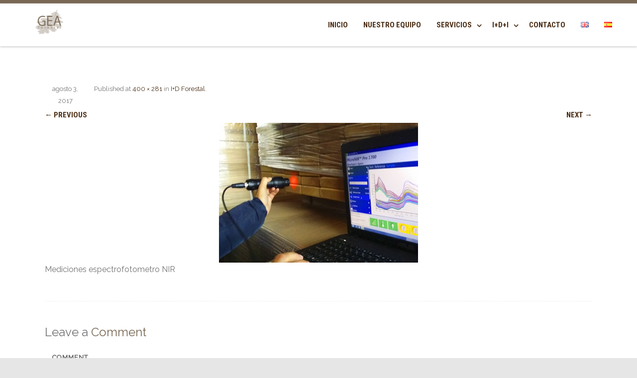

--- FILE ---
content_type: text/html; charset=UTF-8
request_url: https://geaforestal.com/frontpage_boxes_04
body_size: 13318
content:

<!DOCTYPE html>
<!--[if IE 7]>
<html class="ie ie7" dir="ltr" lang="es-ES"
	prefix="og: https://ogp.me/ns#" >
<![endif]-->
<!--[if IE 8]>
<html class="ie ie8" dir="ltr" lang="es-ES"
	prefix="og: https://ogp.me/ns#" >
<![endif]-->
<!--[if !(IE 7) & !(IE 8)]><!-->
<html dir="ltr" lang="es-ES"
	prefix="og: https://ogp.me/ns#" >
<!--<![endif]-->
<head>

	<meta charset="UTF-8" />
	<meta name="viewport" content="width=device-width" />
	
	<link rel="profile" href="http://gmpg.org/xfn/11" />
	<link rel="pingback" href="https://geaforestal.com/xmlrpc.php" />
	
	<style id="kirki-css-vars">:root{}</style><title>I+D Forestal | GEA Forestal</title>

		<!-- All in One SEO 4.2.4 - aioseo.com -->
		<meta name="description" content="Mediciones espectrofotometro NIR" />
		<meta name="robots" content="max-image-preview:large" />
		<link rel="canonical" href="https://geaforestal.com/frontpage_boxes_04" />
		<meta name="generator" content="All in One SEO (AIOSEO) 4.2.4 " />
		<meta property="og:locale" content="es_ES" />
		<meta property="og:site_name" content="GEA Forestal" />
		<meta property="og:type" content="article" />
		<meta property="og:title" content="I+D Forestal | GEA Forestal" />
		<meta property="og:url" content="https://geaforestal.com/frontpage_boxes_04" />
		<meta property="og:image" content="https://geaforestal.com/wp-content/uploads/2017/09/GEA_Logo_sin_textos2.jpg" />
		<meta property="og:image:secure_url" content="https://geaforestal.com/wp-content/uploads/2017/09/GEA_Logo_sin_textos2.jpg" />
		<meta property="og:image:width" content="512" />
		<meta property="og:image:height" content="422" />
		<meta property="article:published_time" content="2017-08-03T10:35:02+00:00" />
		<meta property="article:modified_time" content="2018-10-04T14:53:38+00:00" />
		<meta name="twitter:card" content="summary" />
		<meta name="twitter:title" content="I+D Forestal | GEA Forestal" />
		<meta name="twitter:image" content="https://geaforestal.com/wp-content/uploads/2017/09/GEA_Logo_sin_textos2.jpg" />
		<script type="application/ld+json" class="aioseo-schema">
			{"@context":"https:\/\/schema.org","@graph":[{"@type":"WebSite","@id":"https:\/\/geaforestal.com\/#website","url":"https:\/\/geaforestal.com\/","name":"GEA Forestal","description":"Gesti\u00f3n Forestal Responsable","inLanguage":"es-ES","publisher":{"@id":"https:\/\/geaforestal.com\/#organization"}},{"@type":"Organization","@id":"https:\/\/geaforestal.com\/#organization","name":"GEA Forestal","url":"https:\/\/geaforestal.com\/"},{"@type":"BreadcrumbList","@id":"https:\/\/geaforestal.com\/frontpage_boxes_04#breadcrumblist","itemListElement":[{"@type":"ListItem","@id":"https:\/\/geaforestal.com\/#listItem","position":1,"item":{"@type":"WebPage","@id":"https:\/\/geaforestal.com\/","name":"Inicio","description":"GEA Forestal somos una consultora especializada en el sector forestal, ambiental y de Ingenier\u00eda del Medio Natural. Certificaci\u00f3n Forestal FSC.","url":"https:\/\/geaforestal.com\/"}}]},{"@type":"Person","@id":"https:\/\/geaforestal.com\/author\/g34-f0r_01#author","url":"https:\/\/geaforestal.com\/author\/g34-f0r_01","name":"G34-F0R_01","image":{"@type":"ImageObject","@id":"https:\/\/geaforestal.com\/frontpage_boxes_04#authorImage","url":"https:\/\/secure.gravatar.com\/avatar\/ba3f7b1d45d006ab82228973e82c302f?s=96&d=mm&r=g","width":96,"height":96,"caption":"G34-F0R_01"}},{"@type":"ItemPage","@id":"https:\/\/geaforestal.com\/frontpage_boxes_04#itempage","url":"https:\/\/geaforestal.com\/frontpage_boxes_04","name":"I+D Forestal | GEA Forestal","description":"Mediciones espectrofotometro NIR","inLanguage":"es-ES","isPartOf":{"@id":"https:\/\/geaforestal.com\/#website"},"breadcrumb":{"@id":"https:\/\/geaforestal.com\/frontpage_boxes_04#breadcrumblist"},"author":"https:\/\/geaforestal.com\/author\/g34-f0r_01#author","creator":"https:\/\/geaforestal.com\/author\/g34-f0r_01#author","datePublished":"2017-08-03T10:35:02+00:00","dateModified":"2018-10-04T14:53:38+00:00"}]}
		</script>
		<!-- All in One SEO -->

<link rel='dns-prefetch' href='//s.w.org' />
<link rel="alternate" type="application/rss+xml" title="GEA Forestal &raquo; Feed" href="https://geaforestal.com/feed" />
<link rel="alternate" type="application/rss+xml" title="GEA Forestal &raquo; RSS de los comentarios" href="https://geaforestal.com/comments/feed" />
<link rel="alternate" type="application/rss+xml" title="GEA Forestal &raquo; I+D Forestal RSS de los comentarios" href="https://geaforestal.com/feed/?attachment_id=327" />
		<!-- This site uses the Google Analytics by ExactMetrics plugin v7.10.0 - Using Analytics tracking - https://www.exactmetrics.com/ -->
							<script
				src="//www.googletagmanager.com/gtag/js?id=UA-126390974-1"  data-cfasync="false" data-wpfc-render="false" type="text/javascript" async></script>
			<script data-cfasync="false" data-wpfc-render="false" type="text/javascript">
				var em_version = '7.10.0';
				var em_track_user = true;
				var em_no_track_reason = '';
				
								var disableStrs = [
															'ga-disable-UA-126390974-1',
									];

				/* Function to detect opted out users */
				function __gtagTrackerIsOptedOut() {
					for (var index = 0; index < disableStrs.length; index++) {
						if (document.cookie.indexOf(disableStrs[index] + '=true') > -1) {
							return true;
						}
					}

					return false;
				}

				/* Disable tracking if the opt-out cookie exists. */
				if (__gtagTrackerIsOptedOut()) {
					for (var index = 0; index < disableStrs.length; index++) {
						window[disableStrs[index]] = true;
					}
				}

				/* Opt-out function */
				function __gtagTrackerOptout() {
					for (var index = 0; index < disableStrs.length; index++) {
						document.cookie = disableStrs[index] + '=true; expires=Thu, 31 Dec 2099 23:59:59 UTC; path=/';
						window[disableStrs[index]] = true;
					}
				}

				if ('undefined' === typeof gaOptout) {
					function gaOptout() {
						__gtagTrackerOptout();
					}
				}
								window.dataLayer = window.dataLayer || [];

				window.ExactMetricsDualTracker = {
					helpers: {},
					trackers: {},
				};
				if (em_track_user) {
					function __gtagDataLayer() {
						dataLayer.push(arguments);
					}

					function __gtagTracker(type, name, parameters) {
						if (!parameters) {
							parameters = {};
						}

						if (parameters.send_to) {
							__gtagDataLayer.apply(null, arguments);
							return;
						}

						if (type === 'event') {
							
														parameters.send_to = exactmetrics_frontend.ua;
							__gtagDataLayer(type, name, parameters);
													} else {
							__gtagDataLayer.apply(null, arguments);
						}
					}

					__gtagTracker('js', new Date());
					__gtagTracker('set', {
						'developer_id.dNDMyYj': true,
											});
															__gtagTracker('config', 'UA-126390974-1', {"forceSSL":"true"} );
										window.gtag = __gtagTracker;										(function () {
						/* https://developers.google.com/analytics/devguides/collection/analyticsjs/ */
						/* ga and __gaTracker compatibility shim. */
						var noopfn = function () {
							return null;
						};
						var newtracker = function () {
							return new Tracker();
						};
						var Tracker = function () {
							return null;
						};
						var p = Tracker.prototype;
						p.get = noopfn;
						p.set = noopfn;
						p.send = function () {
							var args = Array.prototype.slice.call(arguments);
							args.unshift('send');
							__gaTracker.apply(null, args);
						};
						var __gaTracker = function () {
							var len = arguments.length;
							if (len === 0) {
								return;
							}
							var f = arguments[len - 1];
							if (typeof f !== 'object' || f === null || typeof f.hitCallback !== 'function') {
								if ('send' === arguments[0]) {
									var hitConverted, hitObject = false, action;
									if ('event' === arguments[1]) {
										if ('undefined' !== typeof arguments[3]) {
											hitObject = {
												'eventAction': arguments[3],
												'eventCategory': arguments[2],
												'eventLabel': arguments[4],
												'value': arguments[5] ? arguments[5] : 1,
											}
										}
									}
									if ('pageview' === arguments[1]) {
										if ('undefined' !== typeof arguments[2]) {
											hitObject = {
												'eventAction': 'page_view',
												'page_path': arguments[2],
											}
										}
									}
									if (typeof arguments[2] === 'object') {
										hitObject = arguments[2];
									}
									if (typeof arguments[5] === 'object') {
										Object.assign(hitObject, arguments[5]);
									}
									if ('undefined' !== typeof arguments[1].hitType) {
										hitObject = arguments[1];
										if ('pageview' === hitObject.hitType) {
											hitObject.eventAction = 'page_view';
										}
									}
									if (hitObject) {
										action = 'timing' === arguments[1].hitType ? 'timing_complete' : hitObject.eventAction;
										hitConverted = mapArgs(hitObject);
										__gtagTracker('event', action, hitConverted);
									}
								}
								return;
							}

							function mapArgs(args) {
								var arg, hit = {};
								var gaMap = {
									'eventCategory': 'event_category',
									'eventAction': 'event_action',
									'eventLabel': 'event_label',
									'eventValue': 'event_value',
									'nonInteraction': 'non_interaction',
									'timingCategory': 'event_category',
									'timingVar': 'name',
									'timingValue': 'value',
									'timingLabel': 'event_label',
									'page': 'page_path',
									'location': 'page_location',
									'title': 'page_title',
								};
								for (arg in args) {
																		if (!(!args.hasOwnProperty(arg) || !gaMap.hasOwnProperty(arg))) {
										hit[gaMap[arg]] = args[arg];
									} else {
										hit[arg] = args[arg];
									}
								}
								return hit;
							}

							try {
								f.hitCallback();
							} catch (ex) {
							}
						};
						__gaTracker.create = newtracker;
						__gaTracker.getByName = newtracker;
						__gaTracker.getAll = function () {
							return [];
						};
						__gaTracker.remove = noopfn;
						__gaTracker.loaded = true;
						window['__gaTracker'] = __gaTracker;
					})();
									} else {
										console.log("");
					(function () {
						function __gtagTracker() {
							return null;
						}

						window['__gtagTracker'] = __gtagTracker;
						window['gtag'] = __gtagTracker;
					})();
									}
			</script>
				<!-- / Google Analytics by ExactMetrics -->
				<script type="text/javascript">
			window._wpemojiSettings = {"baseUrl":"https:\/\/s.w.org\/images\/core\/emoji\/11\/72x72\/","ext":".png","svgUrl":"https:\/\/s.w.org\/images\/core\/emoji\/11\/svg\/","svgExt":".svg","source":{"concatemoji":"https:\/\/geaforestal.com\/wp-includes\/js\/wp-emoji-release.min.js?ver=4.9.28"}};
			!function(e,a,t){var n,r,o,i=a.createElement("canvas"),p=i.getContext&&i.getContext("2d");function s(e,t){var a=String.fromCharCode;p.clearRect(0,0,i.width,i.height),p.fillText(a.apply(this,e),0,0);e=i.toDataURL();return p.clearRect(0,0,i.width,i.height),p.fillText(a.apply(this,t),0,0),e===i.toDataURL()}function c(e){var t=a.createElement("script");t.src=e,t.defer=t.type="text/javascript",a.getElementsByTagName("head")[0].appendChild(t)}for(o=Array("flag","emoji"),t.supports={everything:!0,everythingExceptFlag:!0},r=0;r<o.length;r++)t.supports[o[r]]=function(e){if(!p||!p.fillText)return!1;switch(p.textBaseline="top",p.font="600 32px Arial",e){case"flag":return s([55356,56826,55356,56819],[55356,56826,8203,55356,56819])?!1:!s([55356,57332,56128,56423,56128,56418,56128,56421,56128,56430,56128,56423,56128,56447],[55356,57332,8203,56128,56423,8203,56128,56418,8203,56128,56421,8203,56128,56430,8203,56128,56423,8203,56128,56447]);case"emoji":return!s([55358,56760,9792,65039],[55358,56760,8203,9792,65039])}return!1}(o[r]),t.supports.everything=t.supports.everything&&t.supports[o[r]],"flag"!==o[r]&&(t.supports.everythingExceptFlag=t.supports.everythingExceptFlag&&t.supports[o[r]]);t.supports.everythingExceptFlag=t.supports.everythingExceptFlag&&!t.supports.flag,t.DOMReady=!1,t.readyCallback=function(){t.DOMReady=!0},t.supports.everything||(n=function(){t.readyCallback()},a.addEventListener?(a.addEventListener("DOMContentLoaded",n,!1),e.addEventListener("load",n,!1)):(e.attachEvent("onload",n),a.attachEvent("onreadystatechange",function(){"complete"===a.readyState&&t.readyCallback()})),(n=t.source||{}).concatemoji?c(n.concatemoji):n.wpemoji&&n.twemoji&&(c(n.twemoji),c(n.wpemoji)))}(window,document,window._wpemojiSettings);
		</script>
		<style type="text/css">
img.wp-smiley,
img.emoji {
	display: inline !important;
	border: none !important;
	box-shadow: none !important;
	height: 1em !important;
	width: 1em !important;
	margin: 0 .07em !important;
	vertical-align: -0.1em !important;
	background: none !important;
	padding: 0 !important;
}
</style>
<link rel='stylesheet' id='agama-font-awesome-css'  href='https://geaforestal.com/wp-content/themes/agama/assets/css/font-awesome.min.css?ver=4.7.0' type='text/css' media='all' />
<link rel='stylesheet' id='agama-parent-style-css'  href='https://geaforestal.com/wp-content/themes/agama/style.css?ver=1.3.7.3' type='text/css' media='all' />
<link rel='stylesheet' id='agama-style-css'  href='https://geaforestal.com/wp-content/themes/agama-blue/style.css?ver=1.3.7.3' type='text/css' media='all' />
<!--[if lt IE 9]>
<link rel='stylesheet' id='agama-ie-css'  href='https://geaforestal.com/wp-content/themes/agama/assets/css/ie.min.css?ver=1.3.7.3' type='text/css' media='all' />
<![endif]-->
<link rel='stylesheet' id='agama-slider-css'  href='https://geaforestal.com/wp-content/themes/agama/assets/css/camera.min.css?ver=1.3.7.3' type='text/css' media='all' />
<link rel='stylesheet' id='agama-animate-css'  href='https://geaforestal.com/wp-content/themes/agama/assets/css/animate.min.css?ver=3.5.1' type='text/css' media='all' />
<link rel='stylesheet' id='cryout-serious-slider-style-css'  href='https://geaforestal.com/wp-content/plugins/cryout-serious-slider/resources/style.css?ver=1.1.1' type='text/css' media='all' />
<link rel='stylesheet' id='kirki-styles-agama_options-css'  href='https://geaforestal.com/wp-content/themes/agama/framework/admin/kirki/assets/css/kirki-styles.css?ver=3.0.33' type='text/css' media='all' />
<style id='kirki-styles-agama_options-inline-css' type='text/css'>
header.site-header h1 a, header.site-header .sticky-header h1 a{color:#FE6663;}header.site-header h1 a:hover, header.site-header .sticky-header h1 a:hover{color:#000;}#masthead .site-title a{font-family:"Crete Round", Georgia, serif;font-size:35px;}#masthead .sticky-header-shrink .site-title a{font-family:"Crete Round", Georgia, serif;font-size:28px;}body{font-family:Raleway, Helvetica, Arial, sans-serif;font-size:14px;font-weight:400;line-height:1;text-align:left;text-transform:none;color:#747474;}a:hover, .mobile-menu-toggle-label, .vision-search-submit:hover, .entry-title a:hover, .entry-meta a:hover, .entry-content a:hover, .comment-content a:hover, .single-line-meta a:hover, a.comment-reply-link:hover, a.comment-edit-link:hover, article header a:hover, .comments-title span, .comment-reply-title span, .widget a:hover, .comments-link a:hover, .entry-meta a:hover, .entry-header header a:hover, .tagcloud a:hover, footer[role="contentinfo"] a:hover{color:#796854;}.mobile-menu-toggle-inner, .mobile-menu-toggle-inner::before, .mobile-menu-toggle-inner::after, .woocommerce span.onsale, .woocommerce #respond input#submit.alt, .woocommerce a.button.alt, .woocommerce button.button.alt, .woocommerce input.button.alt, .loader-ellips__dot{background-color:#796854;}.top-links > ul > li.current-menu-item, #top-navigation > ul > li.current-menu-item, #top-navigation > ul > li.current_page_item, #vision-primary-nav > div > ul > li.current-menu-item > a, #vision-primary-nav > ul > li.current-menu-item > a, #vision-primary-nav > div > ul > li.current_page_item > a, #vision-primary-nav > ul > li.current_page_item > a, header#masthead nav:not(.mobile-menu) ul li ul.sub-menu, .tagcloud a:hover, .wpcf7-text:focus, .wpcf7-email:focus, .wpcf7-textarea:focus{border-color:#796854;}#masthead.header_v2, #masthead.header_v3 #top-bar, body.top-bar-out #masthead.header_v3 .sticky-header{border-top-color:#796854;border-top-width:6px;}header#masthead nav:not(.mobile-menu) ul li ul.sub-menu li:hover{border-left-color:#796854;}header#masthead nav:not(.mobile-menu) ul li ul.sub-menu li ul.sub-menu li:hover{border-right-color:#796854;}header#masthead{background-color:#FFFFFF;}header#masthead nav:not(.mobile-menu) ul li ul{background-color:#FFFFFF;}header.shrinked .sticky-header{background-color:rgba(255, 255, 255, .9);}header.shrinked nav ul li ul{background-color:rgba(255, 255, 255, .9)!important;}#top-bar{border-color:#796854;}.main-navigation{border-color:#796854;}.sticky-nav ul li ul li, .sticky-nav li ul li{border-color:#796854;}.sticky-nav ul li ul li:last-child, .sticky-nav li ul li:last-child{border-color:#796854;}#vision-top-nav ul li a{font-family:"Roboto Condensed", Helvetica, Arial, sans-serif;font-size:14px;font-weight:700;text-transform:uppercase;color:#757575;}#vision-top-nav ul li a:hover{color:#361F0B;}#vision-primary-nav ul li a{font-family:"Roboto Condensed", Helvetica, Arial, sans-serif;font-size:14px;font-weight:700;text-transform:uppercase;color:#757575;}#vision-primary-nav ul li a:hover{color:#361F0B;}#vision-mobile-nav ul li a{font-family:"Roboto Condensed", Helvetica, Arial, sans-serif;font-size:14px;font-weight:700;text-transform:uppercase;color:#757575;}#vision-mobile-nav ul > li.menu-item-has-children.open > a{font-family:"Roboto Condensed", Helvetica, Arial, sans-serif;font-size:14px;font-weight:700;text-transform:uppercase;color:#757575;}#vision-mobile-nav ul > li > ul li.menu-item-has-children > a{font-family:"Roboto Condensed", Helvetica, Arial, sans-serif;font-size:14px;font-weight:700;text-transform:uppercase;color:#757575;}#vision-mobile-nav ul li a:hover{color:#333!important;}.camera_overlayer{background:rgba(241,237,229,0.24);}#agama_slider .slide-1 a.button{color:#796854;border-color:#796854;}#agama_slider .slide-1 a.button:hover{background-color:#796854;}#agama_slider .slide-2 a.button{color:#FE6663;border-color:#FE6663;}#agama_slider .slide-2 a.button:hover{background-color:#FE6663;}.fbox-1 i{color:#796854;}.fbox-2 i{color:#796854;}.fbox-3 i{color:#796854;}.fbox-4 i{color:#FE6663;}.footer-widgets{background-color:#F1EDE5;}footer[role="contentinfo"]{background-color:#000000;}footer .site-info a{color:#cddeee;}footer .social a{color:#cddeee;}
</style>
<script type='text/javascript' src='https://geaforestal.com/wp-content/plugins/google-analytics-dashboard-for-wp/assets/js/frontend-gtag.min.js?ver=7.10.0'></script>
<script data-cfasync="false" data-wpfc-render="false" type="text/javascript" id='exactmetrics-frontend-script-js-extra'>/* <![CDATA[ */
var exactmetrics_frontend = {"js_events_tracking":"true","download_extensions":"zip,mp3,mpeg,pdf,docx,pptx,xlsx,rar","inbound_paths":"[{\"path\":\"\\\/go\\\/\",\"label\":\"affiliate\"},{\"path\":\"\\\/recommend\\\/\",\"label\":\"affiliate\"}]","home_url":"https:\/\/geaforestal.com","hash_tracking":"false","ua":"UA-126390974-1","v4_id":""};/* ]]> */
</script>
<script type='text/javascript' src='https://geaforestal.com/wp-includes/js/jquery/jquery.js?ver=1.12.4'></script>
<script type='text/javascript' src='https://geaforestal.com/wp-includes/js/jquery/jquery-migrate.min.js?ver=1.4.1'></script>
<script type='text/javascript' src='https://geaforestal.com/wp-content/themes/agama/assets/js/plugins.js?ver=1.3.7.3'></script>
<script type='text/javascript' src='https://geaforestal.com/wp-content/plugins/cryout-serious-slider/resources/jquery.mobile.custom.min.js?ver=1.1.1'></script>
<script type='text/javascript' src='https://geaforestal.com/wp-content/plugins/cryout-serious-slider/resources/slider.js?ver=1.1.1'></script>
<link rel='https://api.w.org/' href='https://geaforestal.com/wp-json/' />
<link rel="EditURI" type="application/rsd+xml" title="RSD" href="https://geaforestal.com/xmlrpc.php?rsd" />
<link rel="wlwmanifest" type="application/wlwmanifest+xml" href="https://geaforestal.com/wp-includes/wlwmanifest.xml" /> 
<meta name="generator" content="WordPress 4.9.28" />
<link rel='shortlink' href='https://geaforestal.com/?p=327' />
<link rel="alternate" type="application/json+oembed" href="https://geaforestal.com/wp-json/oembed/1.0/embed?url=https%3A%2F%2Fgeaforestal.com%2Ffrontpage_boxes_04" />
<link rel="alternate" type="text/xml+oembed" href="https://geaforestal.com/wp-json/oembed/1.0/embed?url=https%3A%2F%2Fgeaforestal.com%2Ffrontpage_boxes_04&#038;format=xml" />
	<style type="text/css" id="agama-blue-customize-css">
	a:hover,
	.header_v1 .site-header .sticky-header h1 a,
	.header_v1 .site-header .sticky-header nav a { color: #796854 !important; }
	.ipost .entry-title h3 a:hover,
	.ipost .entry-title h4 a:hover { color: #796854; }
	.fbox-1 i { color: #796854;}
	.fbox-2 i { color: #796854;}
	.fbox-3 i { color: #796854;}
	.fbox-4 i { color: #00a4d0;}
	#agama_slider .slide-content a.button {
		color: #796854;
		border-color: #796854;
	}
		#main-wrapper { position: relative; }
	@media only screen and (min-width: 1100px) {
		.container-blog { width: 1100px; }
	}
		</style>
<!--[if lt IE 9]><script src="https://geaforestal.com/wp-content/themes/agama/assets/js/min/html5.min.js"></script><![endif]-->	<style type="text/css" id="agama-customize-css">
	#masthead .logo {
		max-height: 80px;
	}
	#masthead .sticky-header-shrink .logo {
		max-height: 65px;
	}
        
        .site-header .sticky-header.sticky-header-shrink h1, 
    .sticky-header-shrink .sticky-nav li a {
        line-height: 86px;
    }
    #masthead .sticky-header-shrink .site-title a {
        font-size: 35px;
    }
    #masthead .sticky-header-shrink .logo {
        max-height: 93px;
    }
        
        #vision-mobile-nav ul > li.menu-item-has-children > .dropdown-toggle,
    #vision-mobile-nav ul > li.menu-item-has-children > .dropdown-toggle.collapsed {
        color: #757575;
    }
	
		
		
	.sm-form-control:focus {
		border: 2px solid #796854 !important;
	}
	
	.entry-content .more-link {
		border-bottom: 1px solid #796854;
		color: #796854;
	}
	
	.comment-content .comment-author cite {
		background-color: #796854;
		border: 1px solid #796854;
	}
	
	#respond #submit {
		background-color: #796854;
	}
	
		blockquote {
		border-left: 3px solid #796854;
	}
		
		#main-wrapper { max-width: 100%; }
		
		
	#page-title { background-color: #796854; }
	#page-title h1, .breadcrumb > .active { color: #020202; }
	#page-title a { color: #361F0B; }
	#page-title a:hover { color: #796854; }
	
	.breadcrumb a:hover { color: #796854; }
	
		
	button,
	.button,
	.entry-date .date-box {
		background-color: #796854;
	}
	
	.button-3d:hover {
		background-color: #796854 !important;
	}
	
	.entry-date .format-box i {
		color: #796854;
	}
	
	.vision_tabs #tabs li.active a {
		border-top: 3px solid #796854;
	}
	
	#toTop:hover {
		background-color: #796854;
	}
	
	.footer-widgets .widget-title:after {
		background: #796854;
	}
	</style>
	<link rel="icon" href="https://geaforestal.com/wp-content/uploads/2017/09/cropped-GEA_Logo_sin_textos-32x32.jpg" sizes="32x32" />
<link rel="icon" href="https://geaforestal.com/wp-content/uploads/2017/09/cropped-GEA_Logo_sin_textos-192x192.jpg" sizes="192x192" />
<link rel="apple-touch-icon-precomposed" href="https://geaforestal.com/wp-content/uploads/2017/09/cropped-GEA_Logo_sin_textos-180x180.jpg" />
<meta name="msapplication-TileImage" content="https://geaforestal.com/wp-content/uploads/2017/09/cropped-GEA_Logo_sin_textos-270x270.jpg" />
		<style type="text/css" id="wp-custom-css">
			h1.entry-title {
display: none;
}

body {
       font-size: 16px;
}
a {
    color: #4b2d14 !important;
}
a:hover {
    color: #361f0b !important;
	text-decoration: underline !important;
}
.myButton {
	-moz-box-shadow: 0px 10px 14px -7px #3e7327;
	-webkit-box-shadow: 0px 10px 14px -7px #3e7327;
	box-shadow: 0px 10px 14px -7px #3e7327;
	background:-webkit-gradient(linear, left top, left bottom, color-stop(0.05, #77b55a), color-stop(1, #72b352));
	background:-moz-linear-gradient(top, #77b55a 5%, #72b352 100%);
	background:-webkit-linear-gradient(top, #77b55a 5%, #72b352 100%);
	background:-o-linear-gradient(top, #77b55a 5%, #72b352 100%);
	background:-ms-linear-gradient(top, #77b55a 5%, #72b352 100%);
	background:linear-gradient(to bottom, #77b55a 5%, #72b352 100%);
	filter:progid:DXImageTransform.Microsoft.gradient(startColorstr='#77b55a', endColorstr='#72b352',GradientType=0);
	background-color:#77b55a;
	-moz-border-radius:3px;
	-webkit-border-radius:3px;
	border-radius:3px;
	border:2px solid #4b8f29;
	display:inline-block;
	cursor:pointer;
	color:#ffffff;
	font-family:Arial;
	font-size:13px;
	font-weight:bold;
	padding:11px 28px;
	text-decoration:none;
	text-shadow:0px 1px 0px #5b8a3c;
}
.myButton:hover {
	background:-webkit-gradient(linear, left top, left bottom, color-stop(0.05, #72b352), color-stop(1, #77b55a));
	background:-moz-linear-gradient(top, #72b352 5%, #77b55a 100%);
	background:-webkit-linear-gradient(top, #72b352 5%, #77b55a 100%);
	background:-o-linear-gradient(top, #72b352 5%, #77b55a 100%);
	background:-ms-linear-gradient(top, #72b352 5%, #77b55a 100%);
	background:linear-gradient(to bottom, #72b352 5%, #77b55a 100%);
	filter:progid:DXImageTransform.Microsoft.gradient(startColorstr='#72b352', endColorstr='#77b55a',GradientType=0);
	background-color:#72b352;
}
.myButton:active {
	position:relative;
	top:1px;
}		</style>
	
</head>

<body class="attachment attachment-template-default single single-attachment postid-327 attachmentid-327 attachment-jpeg stretched header_v3 sticky_header single-author elementor-default">

<!-- Main Wrapper Start -->
<div id="main-wrapper">
	
	<!-- Header Start -->
	<header id="masthead" class="site-header clearfix header_v3" role="banner">
		
		
<!-- Top Area Wrapper -->
<div id="top-bar">
	<div id="top-bar-wrap">
		<div class="container-fullwidth clearfix">
			
						<div class="pull-left nobottommargin">
				<!-- Top Navigation -->
				<div id="vision-top-nav" class="top-links">
									</div><!-- Top Navigation End -->
			</div>
            			
            
		</div>
	</div>
</div><!-- Top Area Wrapper End -->

<div class="sticky-header clear">
	<div class="sticky-header-inner clear">
		
		<!-- Logo -->
		<div class="pull-left">
            
                        
							<a href="https://geaforestal.com/" 
                   title="GEA Forestal">
					<img src="http://geaforestal.com/wp-content/uploads/2017/07/GEA_Logo.png" class="logo" 
                         alt="GEA Forestal">
				</a>
			            
                        
		</div><!-- Logo End -->
		
		<!-- Primary Navigation -->
		<nav id="vision-primary-nav" class="pull-right" role="navigation">
			<ul id="menu-menu-primario" class="sticky-nav"><li id="menu-item-47" class="menu-item menu-item-type-custom menu-item-object-custom menu-item-home menu-item-47"><a href="http://geaforestal.com">Inicio</a></li>
<li id="menu-item-49" class="menu-item menu-item-type-post_type menu-item-object-page menu-item-49"><a href="https://geaforestal.com/nuestro-equipo">Nuestro equipo</a></li>
<li id="menu-item-48" class="menu-item menu-item-type-post_type menu-item-object-page menu-item-has-children menu-item-48"><a href="https://geaforestal.com/servicios">Servicios</a>
<ul class="sub-menu">
	<li id="menu-item-146" class="menu-item menu-item-type-post_type menu-item-object-page menu-item-146"><a href="https://geaforestal.com/ordenacion-de-montes">Ordenación de montes</a></li>
	<li id="menu-item-147" class="menu-item menu-item-type-post_type menu-item-object-page menu-item-147"><a href="https://geaforestal.com/obra-forestal">Obras y aprovechamientos forestales</a></li>
	<li id="menu-item-148" class="menu-item menu-item-type-post_type menu-item-object-page menu-item-148"><a href="https://geaforestal.com/consultoria-y-formacion-2">Consultoría y formación</a></li>
	<li id="menu-item-145" class="menu-item menu-item-type-post_type menu-item-object-page menu-item-145"><a href="https://geaforestal.com/certificacion-forestal">Certificación Forestal</a></li>
	<li id="menu-item-1137" class="menu-item menu-item-type-post_type menu-item-object-page menu-item-1137"><a href="https://geaforestal.com/apoyo-al-sector-de-la-resina">Apoyo al sector de la resina</a></li>
</ul>
</li>
<li id="menu-item-131" class="menu-item menu-item-type-post_type menu-item-object-page menu-item-has-children menu-item-131"><a href="https://geaforestal.com/investigacion-desarrollo-innovacion">I+D+i</a>
<ul class="sub-menu">
	<li id="menu-item-663" class="menu-item menu-item-type-post_type menu-item-object-page menu-item-663"><a href="https://geaforestal.com/investigacion">Investigación</a></li>
</ul>
</li>
<li id="menu-item-51" class="menu-item menu-item-type-post_type menu-item-object-page menu-item-51"><a href="https://geaforestal.com/contacto">Contacto</a></li>
<li id="menu-item-893-en" class="lang-item lang-item-6 lang-item-en lang-item-first no-translation menu-item menu-item-type-custom menu-item-object-custom menu-item-893-en"><a href="https://geaforestal.com/en/new-home" hreflang="en-US" lang="en-US"><img src="[data-uri]" title="English" alt="English" /></a></li>
<li id="menu-item-893-es" class="lang-item lang-item-9 lang-item-es current-lang no-translation menu-item menu-item-type-custom menu-item-object-custom menu-item-home menu-item-893-es"><a href="https://geaforestal.com/" hreflang="es-ES" lang="es-ES"><img src="[data-uri]" title="Español" alt="Español" /></a></li>
</ul>		</nav><!-- Primary Navigation End -->
		
		<!-- Mobile Navigation Toggle --><button class="mobile-menu-toggle toggle--elastic" type="button" aria-label="Menu" aria-controls="navigation" aria-expanded="true/false"><span class="mobile-menu-toggle-box"><span class="mobile-menu-toggle-inner"></span></span></button><!-- Mobile Navigation Toggle End -->
	</div>
</div>

<!-- Mobile Navigation -->
<nav id="vision-mobile-nav" class="mobile-menu collapse" role="navigaiton">
	<ul id="menu-menu-primario-1" class="menu"><li class="menu-item menu-item-type-custom menu-item-object-custom menu-item-home menu-item-47"><a href="http://geaforestal.com">Inicio</a></li>
<li class="menu-item menu-item-type-post_type menu-item-object-page menu-item-49"><a href="https://geaforestal.com/nuestro-equipo">Nuestro equipo</a></li>
<li class="menu-item menu-item-type-post_type menu-item-object-page menu-item-has-children menu-item-48"><a href="https://geaforestal.com/servicios">Servicios</a>
<ul class="sub-menu">
	<li class="menu-item menu-item-type-post_type menu-item-object-page menu-item-146"><a href="https://geaforestal.com/ordenacion-de-montes">Ordenación de montes</a></li>
	<li class="menu-item menu-item-type-post_type menu-item-object-page menu-item-147"><a href="https://geaforestal.com/obra-forestal">Obras y aprovechamientos forestales</a></li>
	<li class="menu-item menu-item-type-post_type menu-item-object-page menu-item-148"><a href="https://geaforestal.com/consultoria-y-formacion-2">Consultoría y formación</a></li>
	<li class="menu-item menu-item-type-post_type menu-item-object-page menu-item-145"><a href="https://geaforestal.com/certificacion-forestal">Certificación Forestal</a></li>
	<li class="menu-item menu-item-type-post_type menu-item-object-page menu-item-1137"><a href="https://geaforestal.com/apoyo-al-sector-de-la-resina">Apoyo al sector de la resina</a></li>
</ul>
</li>
<li class="menu-item menu-item-type-post_type menu-item-object-page menu-item-has-children menu-item-131"><a href="https://geaforestal.com/investigacion-desarrollo-innovacion">I+D+i</a>
<ul class="sub-menu">
	<li class="menu-item menu-item-type-post_type menu-item-object-page menu-item-663"><a href="https://geaforestal.com/investigacion">Investigación</a></li>
</ul>
</li>
<li class="menu-item menu-item-type-post_type menu-item-object-page menu-item-51"><a href="https://geaforestal.com/contacto">Contacto</a></li>
<li class="lang-item lang-item-6 lang-item-en lang-item-first no-translation menu-item menu-item-type-custom menu-item-object-custom menu-item-893-en"><a href="https://geaforestal.com/en/new-home" hreflang="en-US" lang="en-US"><img src="[data-uri]" title="English" alt="English" /></a></li>
<li class="lang-item lang-item-9 lang-item-es current-lang no-translation menu-item menu-item-type-custom menu-item-object-custom menu-item-home menu-item-893-es"><a href="https://geaforestal.com/" hreflang="es-ES" lang="es-ES"><img src="[data-uri]" title="Español" alt="Español" /></a></li>
</ul></nav><!-- Mobile Navigation End -->		
				
	</header><!-- Header End -->
	
		
	
	<div id="page" class="hfeed site">
		<div id="main" class="wrapper">
			<div class="vision-row clearfix">
				
								
	<div id="primary" class="site-content">
		<div id="content" role="main">

		
				<article id="post-327" class="image-attachment post-327 attachment type-attachment status-inherit hentry">
					<header class="entry-header">
						<h1 class="entry-title">I+D Forestal</h1>

						<footer class="entry-meta">
							<span class="meta-prep meta-prep-entry-date">Published </span> <span class="entry-date"><time class="entry-date" datetime="2017-08-03T10:35:02+00:00">agosto 3, 2017</time></span> at <a href="https://geaforestal.com/wp-content/uploads/2017/08/Frontpage_Boxes_04.jpg" title="Link to full-size image">400 &times; 281</a> in <a href="https://geaforestal.com/frontpage_boxes_04" title="Return to I+D Forestal" rel="gallery">I+D Forestal</a>.													</footer>

						<nav id="image-navigation" class="navigation" role="navigation">
							<span class="previous-image"><a href='https://geaforestal.com/frontpage_boxes_03'>&larr; Previous</a></span>
							<span class="next-image"><a href='https://geaforestal.com/libreria_forestal_01'>Next &rarr;</a></span>
						</nav>
					</header>

					<div class="entry-content">

						<div class="entry-attachment">
							<div class="attachment">
								<a href="https://geaforestal.com/libreria_forestal_01" title="I+D Forestal" rel="attachment"><img width="400" height="281" src="https://geaforestal.com/wp-content/uploads/2017/08/Frontpage_Boxes_04.jpg" class="attachment-960x960 size-960x960" alt="Innovación ambiental" srcset="https://geaforestal.com/wp-content/uploads/2017/08/Frontpage_Boxes_04.jpg 400w, https://geaforestal.com/wp-content/uploads/2017/08/Frontpage_Boxes_04-300x211.jpg 300w" sizes="(max-width: 400px) 100vw, 400px" /></a>

															</div>

						</div>

						<div class="entry-description">
							<p>Mediciones espectrofotometro NIR</p>
													</div>

					</div>

				</article>

				
<div id="comments" class="comments-area">

	
	
		<div id="respond" class="comment-respond">
		<h3 id="reply-title" class="comment-reply-title">Leave a <span>Comment</span> <small><a rel="nofollow" id="cancel-comment-reply-link" href="/frontpage_boxes_04#respond" style="display:none;">Cancelar respuesta</a></small></h3>			<form action="https://geaforestal.com/wp-comments-post.php" method="post" id="commentform" class="comment-form">
				<p class="comment-notes"><span id="email-notes">Tu dirección de correo electrónico no será publicada.</span> Los campos obligatorios están marcados con <span class="required">*</span></p><div class="col-md-12"><label for="comment">Comment</label><textarea id="comment" name="comment" cols="45" rows="8" aria-required="true" class="sm-form-control"></textarea></div><div class="col-md-12" style="margin-top: 15px; margin-bottom: 15px;">You may use these <abbr title="HyperText Markup Language">HTML</abbr> tags and attributes: <code>&lt;a href=&quot;&quot; title=&quot;&quot;&gt; &lt;abbr title=&quot;&quot;&gt; &lt;acronym title=&quot;&quot;&gt; &lt;b&gt; &lt;blockquote cite=&quot;&quot;&gt; &lt;cite&gt; &lt;code&gt; &lt;del datetime=&quot;&quot;&gt; &lt;em&gt; &lt;i&gt; &lt;q cite=&quot;&quot;&gt; &lt;s&gt; &lt;strike&gt; &lt;strong&gt; </code></div><div class="col-md-4"><label for="author">Name</label><span class="required">*</span><input id="author" name="author" type="text" value="" class="sm-form-control" aria-required='true' /></div>
<div class="col-md-4"><label for="email">Email</label><span class="required">*</span><input id="email" name="email" type="text" value="" class="sm-form-control" aria-required='true' /></div>
<div class="col-md-4"><label for="url">Website</label><input id="url" name="url" type="text" value="" class="sm-form-control" /></div>
<p class="form-submit"><input name="submit" type="submit" id="submit" class="button button-3d button-large button-rounded" value="Publicar comentario" /> <input type='hidden' name='comment_post_ID' value='327' id='comment_post_ID' />
<input type='hidden' name='comment_parent' id='comment_parent' value='0' />
</p><p style="display: none;"><input type="hidden" id="akismet_comment_nonce" name="akismet_comment_nonce" value="615d33757b" /></p><p style="display: none;"><input type="hidden" id="ak_js" name="ak_js" value="111"/></p>			</form>
			</div><!-- #respond -->
	
</div><!-- #comments .comments-area -->
			
		</div>
	</div>


			</div>
		</div>
	</div>
	
		
	<!-- Footer Start -->
	<footer id="colophon" class="clear" role="contentinfo">
		<div class="footer-sub-wrapper clear">
			<div class="site-info col-md-6">
				<strong>Gestión Forestal Responsable S.L.</strong><br>
<strong>Oficinas centrales:</strong>
Avenida de los Derechos Humanos 2, Alcorcón, 28924, Madrid
<br>
<strong>Correo electrónico:</strong>
info@geaforestal.com
<br>
<strong>También puede llamarnos a los teléfonos:</strong>
91 140 67 46 / 626 367 795

			</div><!-- .site-info -->
			
						<div class="social col-md-6">
				
				<a class="social-icons facebook" href="https://www.facebook.com/GEA-Forestal-412001825510504/?ref=br_rs" target="_blank" data-toggle="tooltip" data-placement="top" title="Facebook"></a><a class="social-icons twitter" href="https://twitter.com/geaforestal" target="_blank" data-toggle="tooltip" data-placement="top" title="Twitter"></a><a class="social-icons linkedin" href="https://es.linkedin.com/company/gea-forestal" target="_blank" data-toggle="tooltip" data-placement="top" title="Linkedin"></a>				
			</div>
						
		</div>
	</footer><!-- Footer End -->
	
</div><!-- Main Wrapper End -->

	<a id="toTop"><i class="fa fa-angle-up"></i></a>

                <script>
                jQuery(document).ready(function($) {
                    $("html").niceScroll({
                        cursorwidth:"10px",
                        cursorborder:"1px solid #333",
                        zindex:"9999"
                    });
                });
                </script>
                <script type='text/javascript' src='https://geaforestal.com/wp-includes/js/comment-reply.min.js?ver=4.9.28'></script>
<script type='text/javascript'>
/* <![CDATA[ */
var agama = {"is_admin_bar_showing":"","is_home":"","is_front_page":"","headerStyle":"sticky","headerImage":"","top_navigation":"1","background_image":"","primaryColor":"#796854","header_top_margin":"13","slider_particles":"0","slider_enable":"0","slider_height":"0","slider_time":"7000","slider_particles_circle_color":"#796854","slider_particles_lines_color":"#F1EDE5","header_image_particles":"","header_img_particles_c_color":"#796854","header_img_particles_l_color":"#F1EDE5","blog_layout":"list","infinite_scroll":"","infinite_trigger":"button"};
/* ]]> */
</script>
<script type='text/javascript' src='https://geaforestal.com/wp-content/themes/agama/assets/js/functions.js?ver=1.3.7.3'></script>
<script type='text/javascript' src='https://geaforestal.com/wp-includes/js/wp-embed.min.js?ver=4.9.28'></script>
<script type='text/javascript' src='https://geaforestal.com/wp-content/themes/agama/framework/admin/kirki/modules/webfont-loader/vendor-typekit/webfontloader.js?ver=3.0.28'></script>
<script type='text/javascript'>
WebFont.load({google:{families:['Crete Round:400:cyrillic,cyrillic-ext,devanagari,greek,greek-ext,khmer,latin,latin-ext,vietnamese,hebrew,arabic,bengali,gujarati,tamil,telugu,thai', 'Raleway::cyrillic,cyrillic-ext,devanagari,greek,greek-ext,khmer,latin,latin-ext,vietnamese,hebrew,arabic,bengali,gujarati,tamil,telugu,thai', 'Roboto Condensed:700:cyrillic,cyrillic-ext,devanagari,greek,greek-ext,khmer,latin,latin-ext,vietnamese,hebrew,arabic,bengali,gujarati,tamil,telugu,thai']}});
</script>
<script async="async" type='text/javascript' src='https://geaforestal.com/wp-content/plugins/akismet/_inc/form.js?ver=4.0.8'></script>

</body>
</html>

--- FILE ---
content_type: text/javascript
request_url: https://geaforestal.com/wp-content/themes/agama/assets/js/functions.js?ver=1.3.7.3
body_size: 20114
content:
var THEMEVISION = THEMEVISION || {};

(function($) {
	
	"use strict";
	
	THEMEVISION.initialize = {

		init: function(){
			
			THEMEVISION.initialize.responsiveClasses();
			THEMEVISION.initialize.slider();
            THEMEVISION.initialize.blogGridIsotope();
            THEMEVISION.initialize.blogInfiniteScroll();
			THEMEVISION.initialize.goToTop();
			
		},
		
		responsiveClasses: function(){
			var jRes = jRespond([
				{
					label: 'smallest',
					enter: 0,
					exit: 479
				},{
					label: 'handheld',
					enter: 480,
					exit: 767
				},{
					label: 'tablet',
					enter: 768,
					exit: 991
				},{
					label: 'laptop',
					enter: 992,
					exit: 1199
				},{
					label: 'desktop',
					enter: 1200,
					exit: 10000
				}
			]);
			jRes.addFunc([
				{
					breakpoint: 'desktop',
					enter: function() { $body.addClass('device-lg'); },
					exit: function() { $body.removeClass('device-lg'); }
				},{
					breakpoint: 'laptop',
					enter: function() { $body.addClass('device-md'); },
					exit: function() { $body.removeClass('device-md'); }
				},{
					breakpoint: 'tablet',
					enter: function() { $body.addClass('device-sm'); },
					exit: function() { $body.removeClass('device-sm'); }
				},{
					breakpoint: 'handheld',
					enter: function() { $body.addClass('device-xs'); },
					exit: function() { $body.removeClass('device-xs'); }
				},{
					breakpoint: 'smallest',
					enter: function() { $body.addClass('device-xxs'); },
					exit: function() { $body.removeClass('device-xxs'); }
				}
			]);
		},
		
		particles: function( $circles_color, $lines_color ) {
			if( $( '#particles-js' ).hasClass( 'agama-particles' ) ) {
				particlesJS('particles-js', {
					"particles": {
					  "number": {
						"value": 80,
						"density": {
						  "enable": true,
						  "value_area": 800
						}
					  },
					  "color": {
					  "value": $circles_color
					  },
					  "shape": {
						"type": "circle",
						"stroke": {
						  "width": 0,
						  "color": $circles_color
						},
						"polygon": {
						  "nb_sides": 5
						},
						"image": {
						  "src": "img/github.svg",
						  "width": 100,
						  "height": 100
						}
					  },
					  "opacity": {
						"value": 0.5,
						"random": false,
						"anim": {
						  "enable": false,
						  "speed": 1,
						  "opacity_min": 0.1,
						  "sync": false
						}
					  },
					  "size": {
						"value": 5,
						"random": true,
						"anim": {
						  "enable": false,
						  "speed": 40,
						  "size_min": 0.1,
						  "sync": false
						}
					  },
					  "line_linked": {
						"enable": true,
						"distance": 150,
						"color": $lines_color,
						"opacity": 0.4,
						"width": 1
					  },
					  "move": {
						"enable": true,
						"speed": 6,
						"direction": "none",
						"random": false,
						"straight": false,
						"out_mode": "out",
						"attract": {
						  "enable": false,
						  "rotateX": 600,
						  "rotateY": 1200
						}
					  }
					},
					"interactivity": {
					  "detect_on": "canvas",
					  "events": {
						"onhover": {
						  "enable": true,
						  "mode": "repulse"
						},
						"onclick": {
						  "enable": false,
						  "mode": "push"
						},
						"resize": true
					  },
					  "modes": {
						"grab": {
						  "distance": 400,
						  "line_linked": {
							"opacity": 1
						  }
						},
						"bubble": {
						  "distance": 400,
						  "size": 40,
						  "duration": 2,
						  "opacity": 8,
						  "speed": 3
						},
						"repulse": {
						  "distance": 200
						},
						"push": {
						  "particles_nb": 4
						},
						"remove": {
						  "particles_nb": 2
						}
					  }
					},
					"retina_detect": true,
					"config_demo": {
					  "hide_card": false,
					  "background_color": "#b61924",
					  "background_image": "",
					  "background_position": "50% 50%",
					  "background_repeat": "no-repeat",
					  "background_size": "cover"
					}
				});
			}
		},
		
		slider: function() {
			if( agama.slider_enable == true ) {
				if( agama.headerStyle == 'transparent' && true == agama.is_admin_bar_showing ) {
					var $height = THEMEVISION.initialize.height() - 32;
				} else if( agama.headerStyle == 'transparent' && ! agama.is_admin_bar_showing ) {
					var $height = THEMEVISION.initialize.height();
				}
				
				if( agama.headerStyle == 'default' && true == agama.is_admin_bar_showing ) {
					var $height = THEMEVISION.initialize.height() - 32 - $header.height();
				} else if( agama.headerStyle == 'default' && ! agama.is_admin_bar_showing ) {
					var $height = THEMEVISION.initialize.height() - $header.height();
				}
				
				if( agama.headerStyle == 'sticky' && true == agama.is_admin_bar_showing ) {
					var $height = THEMEVISION.initialize.height() - 32 - $header.height();
				} else if( agama.headerStyle == 'sticky' && ! agama.is_admin_bar_showing ) {
					var $height = THEMEVISION.initialize.height() - $header.height();
				}
				
				if( agama.slider_height > 0 ) {
					var $height = agama.slider_height;
				}
				
				if( $('#agama_slider').hasClass('camera_wrap') ) {
					$slider.camera({
						height: $height + 'px',
						loader: 'bar',
						loaderColor: agama.primaryColor,
						overlay: false,
						fx: 'simpleFade',
						time: agama.slider_time,
						pagination: false,
						thumbnails: false,
						transPeriod: 1000,
						overlayer: true,
						playPause: false,
						hover: false,
					});
				}
				// If Particles Enabled
				if( agama.slider_particles == true ) {
					THEMEVISION.initialize.particles( agama.slider_particles_circle_color, agama.slider_particles_lines_color );
				}
			}
		},
        
        blogGridIsotope: function() {
            if( agama.blog_layout == 'grid' && ! $('body').hasClass('single-post') && $('div.article-wrapper').hasClass('grid-style') ) {
                $('#content').imagesLoaded( function(){
                    var $grid = $('#content').isotope({
                        itemSelector: 'div.article-wrapper'
                    });
                });
            }
        },
        
        blogInfiniteScroll: function() {
            if( agama.infinite_scroll == '1' && $('.navigation a').hasClass('next') ) {
                
                var $container = $('#content');
                
                $('.home.blog .navigation').hide();
                
                // If blog layout grid, setup isotope.
                if( agama.blog_layout == 'grid' ) {
                    $container.isotope({
                        itemSelector: '.article-wrapper'
                    });
                    var iso = $container.data('isotope');
                    $( window ).smartresize(function(){
                        $container.isotope({
                            itemSelector: '.article-wrapper',
                            masonry: { columnWidth: $container.width() / 5 }
                        });
                    });
                }
                
                // If blog layout == list && infinite trigger == button.
                if( agama.blog_layout == 'list' && agama.infinite_trigger == 'button' ) {
                    var options = {
                        path: '.navigation a.next',
                        append: '.article-wrapper',
                        button: '#infinite-loadmore',
                        scrollThreshold: false,
                        status: '.infscr-load-status',
                        history: false
                    };
                }
                // If blog layout == grid && infinite trigger == button.
                else if( agama.blog_layout == 'grid' && agama.infinite_trigger == 'button' ) {
                    var options = {
                        path: '.navigation a.next',
                        button: '#infinite-loadmore',
                        scrollThreshold: false,
                        append: '.article-wrapper',
                        outlayer: iso,
                        status: '.infscr-load-status',
                        history: false
                    };
                }
                // If blog layout == small_thumbs && infinite trigger == button.
                else if ( agama.blog_layout == 'small_thumbs' && agama.infinite_trigger == 'button' ) {
                    var options = {
                        path: '.navigation a.next',
                        append: '.article-wrapper',
                        button: '#infinite-loadmore',
                        scrollThreshold: false,
                        status: '.infscr-load-status',
                        history: false
                    };
                }
                // If blog layout == list && infinite trigger == auto.
                else if( agama.blog_layout == 'list' && agama.infinite_trigger == 'auto' ) {
                    var options = {
                        path: '.navigation a.next',
                        append: '.article-wrapper',
                        scrollThreshold: 50,
                        status: '.infscr-load-status',
                        history: false,
                        debug: true
                    };
                }
                // If blog layout == grid && infinite trigger == auto.
                else if( agama.blog_layout == 'grid' && agama.infinite_trigger == 'auto' ) {
                    var options = {
                        path: '.navigation a.next',
                        append: '.article-wrapper',
                        outlayer: iso,
                        scrollThreshold: 50,
                        status: '.infscr-load-status',
                        history: false,
                        debug: true
                    };
                }
                // If blog layout == small_thumbs && infinite trigger == auto.
                else if( agama.blog_layout == 'small_thumbs' && agama.infinite_trigger == 'auto' ) {
                    var options = {
                        path: '.navigation a.next',
                        append: '.article-wrapper',
                        scrollThreshold: 50,
                        status: '.infscr-load-status',
                        history: false,
                        debug: true
                    };
                }
                $container.infiniteScroll(options);
            }
        },
		
		goToTop: function(){
			$goToTopEl.click(function() {
				$('body,html').stop(true).animate({scrollTop:0},400);
				return false;
			});
		},
		
		goToTopScroll: function(){
			if( $body.hasClass('device-lg') || $body.hasClass('device-md') || $body.hasClass('device-sm') || $body.hasClass('device-xs') || $body.hasClass('device-xxs') ) {
				if($window.scrollTop() > 450) {
					$goToTopEl.slideDown();
				} else {
					$goToTopEl.slideUp();
				}
			}
		},
		
		width: function() {
			return $window.width();
		},
		
		height: function() {
			if( $window.width() < 601 ) {
				return $window.height();
			} else {
				return $window.height();
			}
		}
	};
	
	THEMEVISION.header = {
		
		init: function() {
			
			THEMEVISION.header.header_v1();
			THEMEVISION.header.superfish();
			THEMEVISION.header.mobilemenu();
			THEMEVISION.header.header_image();
			
		},
		
		header_v1: function() {
			if( agama.headerStyle == 'transparent' ) {
				if( ! agama.headerImage && ! agama.slider_enable || agama.slider_enable && $('#agama_slider').hasClass('camera_wrap') == false ) {
					$headerV1.css('position', 'relative');
					$window.on('scroll', function() {
						if( jQuery(this).scrollTop() > 1 ) {
							$headerV1.css('position', 'fixed');
						}
						else if( jQuery(this).scrollTop() < 1 ) {
							$headerV1.css('position', 'relative');
						}
					});
				}
			}
		},
		
		superfish: function() {
			
			jQuery('.sticky-nav').superfish({
				popUpSelector: 'ul',
				delay: 250,
				speed: 350,
				animation: {opacity:'show',height:'show'},
				animationOut:  {opacity:'hide',height:'hide'},
				cssArrows: false
			});
			
			jQuery('.top-nav-menu').superfish({
				popUpSelector: 'ul',
				delay: 250,
				speed: 350,
				animation: {opacity:'show',height:'show'},
				animationOut:  {opacity:'hide',height:'hide'},
				cssArrows: false
			});
			
			jQuery('.nav-menu').superfish({
				popUpSelector: 'ul',
				delay: 250,
				speed: 350,
				animation: {opacity:'show',height:'show'},
				animationOut:  {opacity:'hide',height:'hide'},
				cssArrows: false
			});
			
		},
		
		topsocial: function(){
			if( $topSocialEl.length > 0 ){
				if( $body.hasClass('device-md') || $body.hasClass('device-lg') ) {
					$topSocialEl.show();
					$topSocialEl.find('a').css({width: 40});

					$topSocialEl.find('.tv-text').each( function(){
						var $clone = $(this).clone().css({'visibility': 'hidden', 'display': 'inline-block', 'font-size': '13px', 'font-weight':'bold'}).appendTo($body),
							cloneWidth = $clone.innerWidth() + 52;
						$(this).parent('a').attr('data-hover-width',cloneWidth);
						$clone.remove();
					});

					$topSocialEl.find('a').hover(function() {
						if( $(this).find('.tv-text').length > 0 ) {
							$(this).css({width: $(this).attr('data-hover-width')});
						}
					}, function() {
						$(this).css({width: 40});
					});
				} else {
					$topSocialEl.show();
					$topSocialEl.find('a').css({width: 40});

					$topSocialEl.find('a').each(function() {
						var topIconTitle = $(this).find('.tv-text').text();
						$(this).attr('title', topIconTitle);
					});

					$topSocialEl.find('a').hover(function() {
						$(this).css({width: 40});
					}, function() {
						$(this).css({width: 40});
					});

					if( $body.hasClass('device-xxs') ) {
						$topSocialEl.hide();
						$topSocialEl.slice(0, 8).show();
					}
				}
			}
		},
		
		mobilemenu: function(){
			$(".mobile-menu ul.menu > li.menu-item-has-children").each(function(index) {
				var menuItemId = "mobile-menu-submenu-item-" + index;
				$('.mobile-menu ul.sub-menu').id = index;
				$('<button class="dropdown-toggle collapsed" data-toggle="collapse" data-target="#' + menuItemId + '"></button>').insertAfter($(this).children("a"));
				
				$(this).children("ul").prop("id", menuItemId);
				$(this).children("ul").addClass("collapse");

				$("#" + menuItemId).on("show.bs.collapse", function() {
					$(this).parent().addClass("open");
				});
				$("#" + menuItemId).on("hidden.bs.collapse", function() {
					$(this).parent().removeClass("open");
				});
			});
			$('.mobile-menu-toggle').click(function() {
				$(this).toggleClass('is-active');
				$('nav.mobile-menu').slideToggle();
			});
			$window.on('resize', function(){
				if( $window.width() > 992 ) {
					$('nav.mobile-menu').hide();
				}
			});
		},
		
		header_image: function() {
			if( agama.headerImage && agama.header_image_particles == true ) {
				THEMEVISION.initialize.particles( agama.header_img_particles_c_color, agama.header_img_particles_l_color );
			}
		}
		
	};
	
	THEMEVISION.widgets = {
		
		init: function() {
			
			THEMEVISION.widgets.animations();
			
		},
		
		animations: function(){
			var $dataAnimateEl = $('[data-animate]');
			if( $dataAnimateEl.length > 0 ){
				if( $body.hasClass('device-lg') || $body.hasClass('device-md') || $body.hasClass('device-sm') ){
					$dataAnimateEl.each(function(){
						var element = $(this),
							animationDelay = element.attr('data-delay'),
							animationDelayTime = 0;

						if( animationDelay ) { animationDelayTime = Number( animationDelay ) + 500; } else { animationDelayTime = 500; }

						if( !element.hasClass('animated') ) {
							element.addClass('not-animated');
							var elementAnimation = element.attr('data-animate');
							element.appear(function () {
								setTimeout(function() {
									element.removeClass('not-animated').addClass( elementAnimation + ' animated');
								}, animationDelayTime);
							},{accX: 0, accY: -120},'easeInCubic');
						}
					});
				}
			}
		}
		
	};
	
	THEMEVISION.extras = {
		
		init: function(){
			
			THEMEVISION.extras.tipsntabs();
			THEMEVISION.extras.customclasses();
			THEMEVISION.extras.bbPress();
			THEMEVISION.extras.contact7form();
			
		},
		
		tipsntabs: function(){
			
			$('[data-toggle="tooltip"]').tooltip();
  
			$('#tabs a:first').tab('show'); // Show first tab by default
		  
			$('#tabs a').click(function (e) {
				e.preventDefault()
				$(this).tab('show');
			})
			
		},
		
		customclasses: function(){
			
			if( $('a').hasClass('comment-reply-link') ) {
				$('a.comment-reply-link').append('<i class="fa fa-reply"></i>');
			}
			
		},
		
		bbPress: function(){
			
			$('#bbp_search').addClass('sm-form-control');
			$('#bbp_topic_title').addClass('sm-form-control');
			
		},
		
		contact7form: function() {
            if( $('input').hasClass('wpcf7-submit') ) {
                $('.wpcf7-submit').addClass('button button-3d');
            }
		}
		
	};
	
	THEMEVISION.isMobile = {
		Android: function() {
			return navigator.userAgent.match(/Android/i);
		},
		BlackBerry: function() {
			return navigator.userAgent.match(/BlackBerry/i);
		},
		iOS: function() {
			return navigator.userAgent.match(/iPhone|iPad|iPod/i);
		},
		Opera: function() {
			return navigator.userAgent.match(/Opera Mini/i);
		},
		Windows: function() {
			return navigator.userAgent.match(/IEMobile/i);
		},
		any: function() {
			return (THEMEVISION.isMobile.Android() || THEMEVISION.isMobile.BlackBerry() || THEMEVISION.isMobile.iOS() || THEMEVISION.isMobile.Opera() || THEMEVISION.isMobile.Windows());
		}
	};
	
	// Document on resize
	THEMEVISION.documentOnResize = {
		
		init: function(){
			
			var t = setTimeout( function(){
				THEMEVISION.header.topsocial();
			}, 500 );
			
		}
		
	};
	
	// Document on ready
	THEMEVISION.documentOnReady = {
		
		init: function(){
			
			THEMEVISION.initialize.init();
			THEMEVISION.header.init();
			THEMEVISION.widgets.init();
			THEMEVISION.extras.init();
			THEMEVISION.documentOnReady.windowscroll();
			
		},
		
		windowscroll: function(){
			
			$window.on( 'scroll', function(){
				
				THEMEVISION.initialize.goToTopScroll();
				
				// Sticky Header Class
				if(jQuery(this).scrollTop() > 1){ 
					
					// If sticky header & top navigation enabled
					if( agama.headerStyle == 'sticky' && agama.top_navigation ) {
						
						$body.addClass("top-bar-out");
						$topbar.hide();
					}
					
					$header.addClass("shrinked");
					$stickyHeader.addClass("sticky-header-shrink");
					
				}else{
					
					// If sticky header & top navigation enabled
					if( agama.headerStyle == 'sticky' && agama.top_navigation ) {
						$body.removeClass("top-bar-out");
						$topbar.show();
					}
					
					$header.removeClass("shrinked");
					$stickyHeader.removeClass("sticky-header-shrink");
				}

			});
			
		}
		
	};
	
	// Document on load
	THEMEVISION.documentOnLoad = {
		
		init: function(){
			
			THEMEVISION.header.topsocial();
		
		}
		
	};
	
	var $window	 		= $(window),
		$document		= $(document),
		$body	 		= $('body'),
		$wpadminbar		= $('#wpadminbar'),
		$topbar			= $('#top-bar'),
		$header			= $('#masthead'),
		$headerV1		= $('.header_v1 .sticky-header'),
		$headerImage	= $('.header-image'),
		$slider			= $('#agama_slider'),
		$stickyHeader 	= $('.sticky-header'),
		$topSocialEl 	= $('#top-social').find('li'),
		$goToTopEl		= $('#toTop');
		
	$(document).ready( THEMEVISION.documentOnReady.init );
	$window.load( THEMEVISION.documentOnLoad.init );
	$window.on( 'resize', THEMEVISION.documentOnResize.init );
	
})(jQuery);